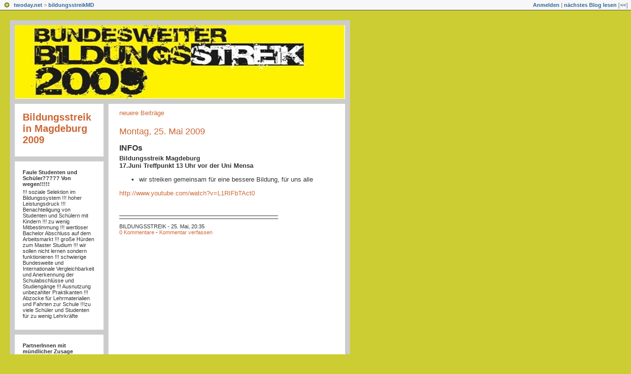

--- FILE ---
content_type: text/html; charset=utf-8
request_url: https://bildungsstreikmd.twoday.net/20090525/
body_size: 2676
content:
<?xml version="1.0"?>
<!DOCTYPE html PUBLIC "-//W3C//DTD XHTML 1.0 Transitional//EN"
   "http://www.w3.org/TR/xhtml1/DTD/xhtml1-transitional.dtd">

<html xmlns="http://www.w3.org/1999/xhtml" xml:lang="en" >
<head>
<title>Bildungsstreik in Magdeburg 2009: 25 Mai 2009</title>
<meta http-equiv="Content-Type" content="text/html; charset=utf-8" />
<meta name="robots" content="all" />
<meta name="MSSmartTagsPreventParsing" content="TRUE" />
<link rel="alternate" type="application/rss+xml" title="RSS 1.0" href="https://bildungsstreikmd.twoday.net/index.rdf" /><link rel="EditURI" type="application/rsd+xml" title="RSD" href="http://bildungsstreikmd.twoday.net/rsd.xml" />
<link rel="stylesheet" type="text/css" title="CSS Stylesheet" href="https://bildungsstreikmd.twoday.net/main.css" />
<link rel="shortcut icon" href="https://static.twoday.net/favicon.png" />
<link rel="stylesheet" type="text/css" title="CSS Stylesheet" href="https://static.twoday.net/modToolbar/modToolbar.css" />
</head>

<body>

<div id="modToolbar-spacer" class="modToolbar"><div class="modToolbarBorder">&nbsp;</div></div>

<div id="modToolbar" class="modToolbar">
  <div id="modToolbar-line1">
  <div class="modToolbarBorder">
    <div class="modToolbarLeft">
      <img src="https://static.twoday.net/favicon.png" alt="o" class="favicon" width="16" border="0" height="16" />
      <a title="twoday.net" href="https://twoday.net/">twoday.net</a> &gt; 
      <a href="https://bildungsstreikmd.twoday.net/">bildungsstreikMD</a>
    </div>
    <div class="modToolbarRight">
      <a href="https://bildungsstreikmd.twoday.net/members/login">Anmelden</a> |
      
      <a href="https://bildungsstreikmd.twoday.net/modToolbarZap" rel="nofollow">nächstes Blog lesen</a>
      [<a href="https://bildungsstreikmd.twoday.net/modToolbarSwitch?settbisclosed=1">&lt;&lt;</a>]
    </div>
    &nbsp;
  </div>
  </div>
</div>


<!-- wrapper -->
<div id="wrapper">

  <!-- header -->
  <div id="header"><div class="siteimage"><a href="https://bildungsstreikmd.twoday.net/"><img width="670" alt="header" title="" src="https://static.twoday.net/bildungsstreikMD/layouts/bildungsstreikMD/header.jpg" height="150" /></a></div></div>
  
  <!-- pagebody -->
  <div id="pagebody">
    
    <!-- container -->
    <div id="container">

      <!-- content -->
      <div id="content">


<div class="pagelink"><div class="pagelinkTop"><a href="https://bildungsstreikmd.twoday.net/20090618/" rel="nofollow">neuere Beiträge</a></div>
</div>
<h2><a href="https://bildungsstreikmd.twoday.net/20090525/">Montag, 25. Mai 2009</a></h2>
<div class="story">

  <!-- Story Title -->
  <h3 class="storyTitle"><a href="https://bildungsstreikmd.twoday.net/stories/infos/">INFOs</a></h3>

  <!-- Story Content -->
  <div class="storyContent"><b>Bildungsstreik Magdeburg<br />
17.Juni Treffpunkt 13 Uhr vor der Uni Mensa</b>
<ul>  
<li>wir streiken gemeinsam für eine bessere Bildung, für uns alle</li>
</ul>
<a href="http://www.youtube.com/watch?v=L1RIFbTAct0">http://www.youtube.com/watch?v=L1RIFbTAct0</a><br />
<br />
<br />
<strike>______________________________________________</strike></div>

  <!-- Story Date -->
  <div class="storyDate">BILDUNGSSTREIK - 25. Mai, 20:35</div>

  <!-- Story Links -->
  <div class="storyLinks"><a href="https://bildungsstreikmd.twoday.net/stories/infos/#comments">0 Kommentare</a> - <a href="http://bildungsstreikmd.twoday.net/stories/infos/comment">Kommentar verfassen</a></div>

</div>




      </div><!-- end of content -->

    </div><!-- end of container -->
    
    <!-- sidebar01 -->
    <div id="sidebar01">

      <div class="sidebarItem">
        <h1><a href="https://bildungsstreikmd.twoday.net/">Bildungsstreik in Magdeburg 2009</a></h1>
        
      </div>


<div class="sidebarItem">
  <h4>Faule Studenten und Schüler?????  Von wegen!!!!!<br /></h4>
  <div class="sidebarItemBody">
!!! soziale Selektion im Bildungssystem
!!! hoher Leistungsdruck
!!! Benachteiligung von Studenten und Schülern mit Kindern
!!! zu wenig Mitbestimmung
!!! wertloser Bachelor Abschluss auf dem Arbeitsmarkt
!!! große Hürden zum Master Studium
!!! wir sollen nicht lernen sondern funktionieren
!!! schwierige Bundesweite und Internationale Vergleichbarkeit und Anerkennung der Schulabschlüsse und Studiengänge
!!! Ausnutzung unbezahlter Praktikanten
!!! Abzocke für Lehrmaterialien und Fahrten zur Schule
!!!zu viele Schüler und Studenten für zu wenig Lehrkräfte

  </div>
</div>

<div class="sidebarItem">
  <h4>PartnerInnen mit mündlicher Zusage<br /></h4>
  <div class="sidebarItemBody">
*DGB jugend - 

*StipGruppe Hans Böckler Harz - 

*StipGruppe Hans Böckler Magdeburg - 
*Gewerkschaft Erziehung und Wissenschaft Sachsen Anhalt - 

*Fachschaftsrat der Fakultät für Geistes-, Sozial-, und Erziehungswissenschaften der Universität Magdeburg - 

*GEW Studis Sachsen- Anhalt - *GEW Sachsen Anhalt - 

*Grüne Hochschulgruppe Magdeburg - 

*Attac Magdeburg - 

  </div>
</div>

<div class="sidebarItem">
  <h4>Menü<br /></h4>
  <div class="sidebarItemBody">
<a href="https://bildungsstreikmd.twoday.net/">Bildungsstreik in Magdeburg 2009</a><br />


<br />
<a href="https://twoday.net/">twoday.net</a>

  </div>
</div>

<div class="sidebarItem">
  <h4>Aktuelle Beiträge<br /></h4>
  <div class="sidebarItemBody">
<div class="historyItem"><a href="https://bildungsstreikmd.twoday.net/stories/bilder-und-berichte/">Bilder und Berichte</a><br />
Hallo an alle,

ein großes Lob an alle Organisatoren...
<div class="small">BILDUNGSSTREIK - 18. Jun, 20:50</div></div>
<div class="historyItem"><a href="https://bildungsstreikmd.twoday.net/stories/infos/">INFOs</a><br />
Bildungsstreik Magdeburg
17.Juni Treffpunkt 13 Uhr...
<div class="small">BILDUNGSSTREIK - 10. Jun, 12:11</div></div>

  </div>
</div>

<div class="sidebarItem">
  <h4>Links<br /></h4>
  <div class="sidebarItemBody">
<ul>
<li><a href="http://www.bildungsstreik2009.de/">Bundesweiter Bildungsstreik</a></li><br /><li><a href="http://http://img375.yfrog.com/i/yz1.jpg/">Bilder BB MD</a></li><br /><li><a href="http://http://twitter.com/B_STREIK_2009MD">BB MD twittert</a></li><br /><li><a href="http://arm.in/3W5">Demobilder</a></li>
</ul>
  </div>
</div>


<div class="sidebarItem">
  <h4>Suche<br /></h4>
  <div class="sidebarItemBody">
<form method="get" action="https://bildungsstreikmd.twoday.net/search"><p><input class="searchbox" value="" type="text" size="20" name="q" />&nbsp;<input class="searchbox" value="go" type="submit" name="submit" /></p></form>
  </div>
</div>

<div class="sidebarItem">
  <h4>Status<br /></h4>
  <div class="sidebarItemBody">
Online seit 6097 Tagen<br />
Zuletzt aktualisiert: 18. Jun, 20:51

  </div>
</div>

<div class="sidebarItem">
  <h4>Credits<br /></h4>
  <div class="sidebarItemBody">
<p>
  <a href="https://antville.org">
    <img src="https://static.twoday.net/powered_by_antville.gif" alt="powered by Antville" height="24" width="68"></a>&nbsp;<a href="https://github.com/antville/helma"><img src="https://static.twoday.net/powered_by_helma.gif" alt="powered by Helma" height="24" width="41">
  </a>
</p>

<br /><a href="https://bildungsstreikmd.twoday.net/index.rdf"><img src="https://static.twoday.net/rss_complete.png" alt="xml version of this page" width="80" border="0" height="15" /></a><br /><a href="http://bildungsstreikmd.twoday.net/latestcomments.rdf"><img src="https://static.twoday.net/rss_comments.png" alt="xml version of this page (with comments)" width="80" border="0" height="15" /></a>
<p>
  <a href="https://twoday.net">
    <img src="https://static.twoday.net/twoday1.png" alt="twoday.net" height="15" width="80">
  </a>
  <!-- FIXME later! (need to create www-blog stories first)
  <a href="https://twoday.net/terms"><img src="https://static.twoday.net/agb.png" alt="AGB" height="15" width="27"></a>
  -->
</p>

  </div>
</div>


    </div><!-- end of sidebar01 -->

    <br clear="all" />
    <div class="clearall"></div>

  </div><!-- end of right pagebody -->

</div><!-- end of wrapper -->
<!-- jsLib still needed to provide some functions for modToolbar.js -->
<script src="https://static.twoday.net/jsLib.js"></script>
<script src="https://static.twoday.net/modToolbar/modToolbar.js"></script>

<div id="modToolbar-dropdown-contributor-menu" class="modToolbarDropdown">
  <a name="contributormenu" style="display: none;"></a>
  
</div>
<div id="modToolbar-dropdown-admin-menu" class="modToolbarDropdown">
  <a name="adminmenu" style="display: none;"></a>
  
</div>
<div id="modToolbar-dropdown-topic-menu" class="modToolbarDropdown">
  
</div>
<div id="modToolbar-dropdown-imagetopic-menu" class="modToolbarDropdown">
  
</div>
<div id="modToolbar-dropdown-account-menu" class="modToolbarDropdown">
    <div><a href="https://bildungsstreikmd.twoday.net/members/edit">Profil</a></div>
  <div><a href="https://bildungsstreikmd.twoday.net/members/logout">Abmelden</a></div>

</div>
<div id="modToolbar-dropdown-abo-menu" class="modToolbarDropdown">
    <div><a href="https://bildungsstreikmd.twoday.net/subscribe">Weblog abonnieren</a></div>

</div>

<script>
  document.body.addEventListener('mousedown', tryToCloseMenu, true);
  document.body.addEventListener('mousemove', tryToCloseMenuOnMove, true);
</script>

</body>
</html>


--- FILE ---
content_type: text/css; charset=utf-8
request_url: https://bildungsstreikmd.twoday.net/main.css
body_size: 1335
content:
/* 2c_left_left */
/* orientation 2c left  */

#container {
  float: right;
  margin: 0px 0px -2px -190px;
  width: 100%;
}

#content {
  margin: 0px 0px 0px 180px;
  border-left: 10px solid transparent;
}

#sidebar01 {
  float: left;
  width: 190px;
  border-right: 10px solid transparent;
  margin: 0px 0px -2px 0px;
}

body>#wrapper #sidebar01 {
  width: 180px;
  margin: 0px;
}

/* orientation fixed width - left */

body {
  text-align: left;
}

#wrapper {
  margin: 20px;
  width: 690px;
  padding: 10px;
}

body>#wrapper {
  width: 670px;
}

/* admin styles */

/* messages */
.message {
  background-color: #FFEC03;
  border: 1px solid #FF7006;
  color: #A21A1A;
  padding: 0.2em 0.8em 0.15em 34px;
  background: url("https://static.twoday.net/icon_message_24.gif") 2px -1px no-repeat #FFEC03;
  margin: 1em 0;
}

div.admin ul li {
  list-style: none;
  background: url("https://static.twoday.net/bg_listicon16.gif") 0 0px no-repeat;
  padding: 0 0 5px 22px;
}

div.admin ul {
  margin: 0 0 1em;
  padding: 0;
}

.listItem ul.taskList li {
  background: url("https://static.twoday.net/bg_listicon16_simple.gif") 0 2px no-repeat;
}

.listNavigation {
  margin-top: 1.5em;
  border-bottom: 1px solid #cccccc;
  padding-bottom: 2px;
  padding-left: 7px;
}

.listNavigation span {
  color: #cccccc;
}

.listNavigation a.active {
  font-weight: bold;
}

div.admin small,
div.admin .small {
  font-size: 11px;
  color: #333333;
}

/* lists */

div.pageNav {
  margin: 5px 0 13px;
}

div.pageNavSummary {
  /* float: left; */
}

div.pageNavBar {
  /* float: right; */
  text-align: right;
}

span.pageNavItem,
span.pageNavSelItem  {
  margin-left: 3px;
  margin-right: 3px;
}

table.listItem td.leftCol {
  width: 70%;
  vertical-align: top;
}

table.listItem td.rightCol {
  width: 30%;
  vertical-align: top;
}


/* forms */

div.admin fieldset {
  -moz-border-radius: .8em;
  border: 1px solid #cccccc;
}

div.admin fieldset legend {
  font-weight: bold;
  font-size: 1em;
  left: 1em;
  padding: 0 .6em;
  color: #333333;
}

div.admin fieldset.formList {
  padding: 0 1em 0 1.5em;
}

div.admin .formList p {
  border-bottom: 1px solid #333333;
  margin-top: .5em;
  padding-bottom: .8em;
}

div.admin label {
  font-size: 1em;
  font-weight: bold;
  color: #333333;
}

.formText {
  width: 95%;
  font-family: Trebuchet MS, Verdana, Arial;
  font-size: 13px;
  font-weight: normal;
}

.formWide {
  width: 90%;
  font-family: Trebuchet MS, Verdana, Arial;
  font-size: 13px;
  font-weight: normal;
}

div.admin .intend {
  display: block;
  margin-left: 1.8em;
}

p.buttons {
  margin-top:3em;
  text-align: right;
  clear: both;
}

p.buttons input {
  padding: 0 1em;
  text-align: center;
}


body {
  margin: 0px;
  padding: 0px;
  background: #cccc33;
  font-family: Trebuchet MS, Verdana, Arial;
  color: #333333;
  font-size: 13px;
}

td {
  font-family: Trebuchet MS, Verdana, Arial;
  font-size: 13px;
}

a {
  color: #cc6633;
  text-decoration: none;
}

form {
  padding: 0px;
  margin: 0px;
}

img {
  border: 0px;
}

input, textarea, select {
  font-family: Trebuchet MS, Verdana, Arial;
  color: #333333;
  font-size: 13px;
  border: 1px solid #cccccc;
  background: #ffffff;
}

#header {
  border-bottom: 10px solid #cccccc;
}

#wrapper {
  background: #cccccc;
  text-align: left;
  height: 100%;
}

#content, #sidebar01, #header {
  border-color: #cccccc;
}

#header, #pagebody {
  background: #ffffff;
}

/* content */

h1 {
  font-size: 20px;
  margin: 0px;
  padding: 0px;
}

#content {
  padding: 11px 22px 0px 22px;
  overflow: hidden;
  width: 100%;
}

#container>#content {
  width:auto;
}

h2 {
  font-size: 18px;
  padding: 0px;
  margin: 0px 0px 14px 0px;
  font-weight: normal;
}

.pagelinkTop, .pagelinkBottom {
  padding: 0px 0px 20px 0px;
}


/* story */

.story {
  padding: 0px 0px 30px 0px;
}

h3 {
  font-family: Trebuchet MS, Verdana, Arial;
  color: #333333;
  font-size: 16px;
  margin: 0px 0px 4px 0px;
  padding: 0px;
}

h3 a {
  color: #333333;
}

small, .small {
   font-family: Trebuchet MS, Verdana, Arial;
   font-size: 11px;
   color: #333333;
}

cite {
  margin: 20px;
  display: block;
  border: 5px solid #cccccc;
  padding: 12px;
  width: 80%;
}

.storyDate, .storyLinks, .commentLinks, .commentDate {
  font-family: Trebuchet MS, Verdana, Arial;
  font-size: 11px;
  color: #333333;
  clear: both;
}

.storyDate {
  margin: 9px 0px 0px 0px;
}

/* comments */

.comments {
  margin: 20px 0px 20px 0px;
}

.comments h4 {
  font-family: Trebuchet MS, Verdana, Arial;
  color: #333333;
  font-size: 13px;
  margin: 0px;
  padding: 0px;
}

.reply {
  margin: 20px 0px 20px 30px;
}

.addComment {
  margin: 20px 0px 34px 0px;
}

/* sidebar */

#sidebar01 {
  overflow: hidden;
}

.sidebarItem {
  margin: 0px 0px 0px 0px;
  padding: 16px 18px 22px 16px;
  border-bottom: 10px solid #cccccc;
  font-family: Trebuchet MS, Verdana, Arial;
  font-size: 11px;
}

.sidebarItem h4 {
  font-weight: bold;
  margin: 0px 0px 4px 0px;
  padding: 0px;
  font-size: 11px;
}

.sidebarItem ul {
  margin: 0px;
  padding: 0px;
}

.sidebarItem ul li {
  list-style: none;
}

.sidebarItem td {
  font-size: 11px;
}

.historyItem {
 margin: 0px 0px 6px 0px;
}

.clearall {
  clear: both;
  height: 0px;
  font-size: 0px;
}

table.calender td {
  white-space: nowrap;
}